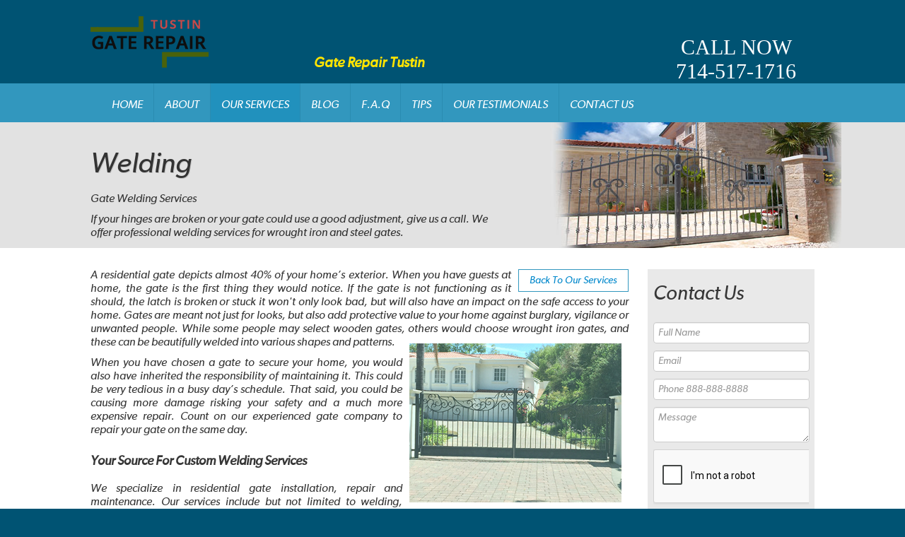

--- FILE ---
content_type: text/html; charset=utf-8
request_url: https://www.gaterepairtustinca.com/gate-welding-services
body_size: 4852
content:
<!DOCTYPE html>
<html lang="en">
	<head>
		
		<title>Gate Welding Services - Gate Repair Tustin, CA</title>
		<meta http-equiv="Content-Type" content="text/html; charset=utf-8" />
		<meta name="keywords" content="Gate Welding Services Gate Repair Tustin, wrought iron gates, residential gate installation, gate company, same day emergency service, automatic gate troubleshooting, hinge welding repair" />
		<meta name="description" content="Call our professionals at Gate Repair Tustin for prompt gate welding and repair services." />
		<meta name="viewport" content="width=device-width, initial-scale=1, maximum-scale=1.0, user-scalable=no" />
		<meta property='og:site_name' content='Gate Repair Tustin, CA' />
<meta property='og:logo' content='http://www.gaterepairtustinca.com/sites/gaterepairtustinca/UserContent/images/gaterepairtustincacom.png' />
<meta property='og:url' content='http://www.gaterepairtustinca.com'/>

<link rel="icon" type="image/x-icon" href="/content/images/023.ico" />
<meta name="robots" content="noodp">



<!-- Google tag (gtag.js) -->
<script async src="https://www.googletagmanager.com/gtag/js?id=G-FMD3XM3734" type="434f5de9ad986830b131805c-text/javascript"></script>
<script type="434f5de9ad986830b131805c-text/javascript">
  window.dataLayer = window.dataLayer || [];
  function gtag(){dataLayer.push(arguments);}
  gtag('js', new Date());

  gtag('config', 'G-FMD3XM3734');
</script>


<!-- Google Tag Manager -->
<script type="434f5de9ad986830b131805c-text/javascript">(function(w,d,s,l,i){w[l]=w[l]||[];w[l].push({'gtm.start':
new Date().getTime(),event:'gtm.js'});var f=d.getElementsByTagName(s)[0],
j=d.createElement(s),dl=l!='dataLayer'?'&l='+l:'';j.async=true;j.src=
'https://www.googletagmanager.com/gtm.js?id='+i+dl;f.parentNode.insertBefore(j,f);
})(window,document,'script','dataLayer','GTM-KRWKKDDK');</script>
<!-- End Google Tag Manager -->
		<link rel="canonical" href="https://www.gaterepairtustinca.com/gate-welding-services" />
		
		<link rel='stylesheet' href='https://www.gaterepairtustinca.com/content/styles/frame.css?x=1' />
		<link rel='stylesheet' href='https://www.gaterepairtustinca.com/content/styles/frame-responsive.css?x=1' />
		<link rel='stylesheet' href='https://www.gaterepairtustinca.com/content/styles/skin.css?x=1' />
		<link rel='stylesheet' href='https://www.gaterepairtustinca.com/content/styles/subStyle.css?x=1' />
		<link rel='stylesheet' href='https://www.gaterepairtustinca.com/content/styles/fonts/font.css?x=1' />
		<link rel="stylesheet" type="text/css" href="/sites/master/content/styles/site3.css?x=1"/>
		<link href="/content/styles/omt.css" rel="stylesheet" type="text/css" media="screen" />
		<script src='/content/js/jquery-1.8.3.min.js' type="434f5de9ad986830b131805c-text/javascript"></script>
		<!-- HTML5 shim, for IE6-8 support of HTML5 elements -->
		<!--[if lt IE 9]>
		  <script src="https://html5shim.googlecode.com/svn/trunk/html5.js"></script>
		<![endif]-->
		<link rel="stylesheet" type="text/css" href="/sites/master/content/styles/main_fonts.css" media="screen" />
		<style type="text/css">
		.text18, .text18 span, .text18 p, .text18 strong, .lkj p:first-child, .lkj p:first-child strong, .lkj p:first-child span, *{font-family:font8 !important;}
		body, p, .swag-two p, .swag-two-p, .swag-six p, .swag-six_p{font-size:16px;line-height:normal;}
		</style>
		<script type="434f5de9ad986830b131805c-text/javascript">console.log('site3'); </script>
					
			<script type="434f5de9ad986830b131805c-text/javascript" src='https://www.google.com/recaptcha/api.js?onload=myCallBack&render=explicit&hl=en'></script>
			<script type="434f5de9ad986830b131805c-text/javascript">
			var myCallBack = function() {
				for (var i = elArr.length - 1; i >= 0; i--) {
					var el = elArr[i];
					grecaptcha.render(el, {
						'sitekey' : '6LeWmZQUAAAAAE-GoAq7fUaeUQ0Y1cy-X4I0hXI5',
						'theme' : 'light',
						'callback' : onloadCallback,
						'expired-callback' : expiredCallback
					});
				}
			};
			</script>

<link rel='stylesheet' href='/content/JS/fancybox/jquery.fancybox.css?v=2.1.5' />
<script type="434f5de9ad986830b131805c-text/javascript">
var G_PageID='61305'

                var _validateSubmitHandler = null
                var _validateInvalidHandler = null
                var _validateSelector = 'form'
                
</script>
<script type="434f5de9ad986830b131805c-text/javascript">
$(function(){
	
                $(_validateSelector).each(function(){ $(this).validate({
                   submitHandler: _validateSubmitHandler,
                   invalidHandler: _validateInvalidHandler
                }) })
	$('[name="name"]').addClass('required');
	$('[name="Email"]').addClass('required email');
	$('[name="Phone"]').addClass('{required:true,digits:true,minlength:10}');
	$('[name="text"]').addClass('required');
});
</script>
	</head>
	<body>
	<!-- Google Tag Manager (noscript) -->
<noscript><iframe src="https://www.googletagmanager.com/ns.html?id=GTM-KRWKKDDK"
height="0" width="0" style="display:none;visibility:hidden"></iframe></noscript>
<!-- End Google Tag Manager (noscript) -->
	<div id="header" class="header-main">
	  <div class="container">
		<div class="row-fluid">
		  <div class="logo pull-left">
		  	<div class="logo_a">
				<a href="https://www.gaterepairtustinca.com">
					<img src="/sites/gaterepairtustinca/UserContent/images/gaterepairtustincacom.png" alt="Gate Repair Tustin" />
				</a>
									<span class="site_name" itemprop="name">Gate Repair Tustin</span>
			</div>
		  </div>
		  <div class="pull-right namko">
			<a href="tel:714-517-1716" class="num">CALL NOW<br/>714-517-1716</a>
		  </div>
		</div>
	  </div>
	  <div class="heder-one">
		<div class="container"> 
		  <!-- Navbar ================================================== -->
		  <div class="navbar navbar-none">
			<div class="navbar-inner">
			  <div class="container">
				<button type="button" class="btn btn-navbar" data-toggle="collapse" data-target=".nav-collapse">Menu</button>
				<div class="nav-collapse collapse">
				  <ul class='topMenuLast nav' >
	<li class='btn1 first '>
	<a href="https://www.gaterepairtustinca.com/"  >Home</a>
    </li><li class='btn2 '>
	<a href="https://www.gaterepairtustinca.com/about"  >About</a>
    </li><li class='btn3 active active1 '>
	<a href="https://www.gaterepairtustinca.com/our-services"  >Our Services</a>
    <ul><li class='btn1 first'>
    <a  href="https://www.gaterepairtustinca.com/driveway-gates" >Driveway Gates</a> 
    </li><li class='btn2 active active2'>
    <a  href="https://www.gaterepairtustinca.com/gate-welding-services" >Welding Services</a> 
    </li><li class='btn3'>
    <a  href="https://www.gaterepairtustinca.com/gate-repair-services" >Gate Repair Services</a> 
    </li><li class='btn4'>
    <a  href="https://www.gaterepairtustinca.com/new-gates" >New Gates</a> 
    </li><li class='btn5 last'>
    <a  href="https://www.gaterepairtustinca.com/gate-repair-tustin-infographic" >Infographic</a> 
    </li></ul>
</li><li class='btn4 '>
	<a href="https://www.gaterepairtustinca.com/blog"  >Blog</a>
    </li><li class='btn5 '>
	<a href="https://www.gaterepairtustinca.com/faq"  >F.A.Q</a>
    </li><li class='btn6 '>
	<a href="https://www.gaterepairtustinca.com/tips"  >Tips</a>
    </li><li class='btn7 '>
	<a href="https://www.gaterepairtustinca.com/our-testimonials"  >Our Testimonials</a>
    </li><li class='btn8 last '>
	<a href="https://www.gaterepairtustinca.com/contact-us"  >Contact Us</a>
    </li>
	</ul>
<script type="434f5de9ad986830b131805c-text/javascript">$('.topMenuLast ul li:last-child').addClass('last');</script>
				</div>
			  </div>
			</div>
		  </div>
		</div>
	  </div>
			</div>
		<div class="clearfix"></div>
		<div id="content-inner">
			<div class="inner-banner">
				<img src="/sites/gaterepairtustinca/UserContent/images/Banner-Images-16.jpg" alt="Welding" class="topBGimg" />
				<div class="container">
					<div class="row-fluid apco">
						<div class="span7">
							<h1 class="apcoh3">Welding</h1>
							<div class="apco-p"><p>
	<span style="font-size:16px;">Gate Welding Services</span></p>
<p>
	If your hinges are broken or your gate could use a good adjustment, give us a call. We offer professional welding services for wrought iron and steel gates.</p></div>
						</div>
					</div>
				</div>
			</div>
			<div class="swag-six">
				<div class="container">
					<div class="row-fluid">
						<div class="span9">
							<div class="hyb">
								<div class="swag-six_p">
	<a href="/our-services" class="backTO">Back To Our Services</a>
		
	<p style="text-align: justify;">
	A residential gate depicts almost 40% of your home&rsquo;s exterior. When you have guests at home, the gate is the first thing they would notice. If the gate is not functioning as it should, the latch is broken or stuck it won&#39;t only look bad, but will also have an impact on the safe access to your home. Gates are meant not just for looks, but also add protective value to your home against burglary, vigilance or unwanted people. While some people may select wooden gates, others would choose wrought iron gates, and these can be beautifully welded into various shapes and patterns.<img alt="Gate Welding Services" src="/sites/gaterepairtustinca/UserContent/images/IMG_5059.jpg" style="width: 300px; height: 225px; float: right; margin: 10px;" title="Gate Welding Services" /></p>
<p style="text-align: justify;">
	When you have chosen a gate to secure your home, you would also have inherited the responsibility of maintaining it. This could be very tedious in a busy day&rsquo;s schedule. That said, you could be causing more damage risking your safety and a much more expensive repair. Count on our experienced gate company to repair your gate on the same day.</p>
<h2 style="text-align: justify;">
	<span style="font-size:18px;">Your Source For Custom Welding Services</span></h2>
<p style="text-align: justify;">
	We specialize in residential gate installation, repair and maintenance. Our services include but not limited to welding, fabricating and installing aluminum railings for homes, patio gates, parking gates, arbors, manually or automatically operated gates and fences. We handle all our projects with the same diligence regardless of its size and complexity.</p>
<p style="text-align: justify;">
	At <a href="https://www.gaterepairtustinca.com" title="Gate Repair Tustin">Gate Repair Tustin</a> we are committed to help you with custom welding services to residential and commercial properties. Our welding team can design and customize specialty products like cast iron welding, ornamental gates, artistic metal designs suiting your exterior, etc. - just to name a few.&nbsp; Whether you need a gate, or hinge welding repair, fixing your security gates, or repair any broken parts, we have you covered. Avail our same day emergency services to fix your gate problems and secure your home with our best welding techniques.</p>
<p style="text-align: justify;">
	Customer satisfaction is our highest priority. Contact us for consultation, inspection and automatic gate troubleshooting. We can help you figure out any gate problems and provide the most economical solution you would ever get in the market.</p>
<p style="text-align: justify;">
	Contact us now to know more about our services!</p>
	<div class="clear"></div>
		<a href="/our-services" class="backTO">Back To Our Services</a>
</div>

								
							</div>
						</div>
						<div class="span3">
							<div class="contact">
								<h3>Contact Us</h3>
<form method='post'><input type='hidden' name='form-submit-url' value='/gate-welding-services' />
	<input type="hidden" name='ContactUs(-1).status' value='פנייה חדשה'     />

	<input type="hidden" name='type' value='Welding'     />

	<input type="hidden" name='SourceUrl' value='https://www.gaterepairtustinca.com/gate-welding-services'     />

	<input type="hidden" name='date' value='18/01/2026 16:32:48'     />

	<input type='hidden' name='sideContact' value='1' />
	<input type="text" name='name' placeholder='Full Name' value=''          />
            

	<input type="text" name='Email' placeholder='Email' value=''          />
            

	<input type="text" name='Phone' placeholder='Phone 888-888-8888' value=''          />
            

	<textarea name='text' placeholder='Message'         ></textarea>
            
	<div class="containerss">
			<div class="g-recaptcha" data-sitekey="6LeWmZQUAAAAAE-GoAq7fUaeUQ0Y1cy-X4I0hXI5"></div>
			<p style="display:none;color:red;font-size:15px;">This field is required.</p>
		</div>
	<input  type="submit" value='Submit' style="" class="btn btn-danger"      name="Action(sendMailWithREcaptcha)" />

</form>
							</div>
						</div>
					</div>
				</div>
			</div>
		</div>
	<div id="footer">
	  <div class="swag-three">
		<div class="container">
		  <div class="row-fluid">
			<div class="span5">
			  <h3>Swing Gate Post Repair & Emergency Services</h3>
			</div>
			<div class="span2" style="padding-top:11px; text-align:center;">
			  <a target="_blank" href="https://www.facebook.com/Gate-Repair-Tustin-592260370911779/" title="Facebook" class="bottomSocialLinks">
				  	<img alt="Facebook" src="/content/images/facebook-icon.png" />
				  </a>
			  
			  
			  
			</div>
			<div class="span5">
			  <h3 align="right">Call Now: 714-517-1716</h3>
			</div>
		  </div>
		</div>
	  </div>
	  <div class="swag-four">
		<div class="container">
		  <div class="p-text24">
			<ul class='topMenuLast footerMenu' >
	<li class='btn1 first '>
	<a href="https://www.gaterepairtustinca.com/"  >Home</a>
    </li><li class='btn2 '>
	<a href="https://www.gaterepairtustinca.com/about"  >About</a>
    </li><li class='btn3 active active1 '>
	<a href="https://www.gaterepairtustinca.com/our-services"  >Our Services</a>
    <ul></ul>
</li><li class='btn4 '>
	<a href="https://www.gaterepairtustinca.com/blog"  >Blog</a>
    </li><li class='btn5 '>
	<a href="https://www.gaterepairtustinca.com/faq"  >F.A.Q</a>
    </li><li class='btn6 '>
	<a href="https://www.gaterepairtustinca.com/tips"  >Tips</a>
    </li><li class='btn7 '>
	<a href="https://www.gaterepairtustinca.com/our-testimonials"  >Our Testimonials</a>
    </li><li class='btn8 last '>
	<a href="https://www.gaterepairtustinca.com/contact-us"  >Contact Us</a>
    </li>
	</ul>
<script type="434f5de9ad986830b131805c-text/javascript">$('.topMenuLast ul li:last-child').addClass('last');</script>
		  </div>
		</div>
	  </div>
	  <div class="swag-five">
		<div class="container p-text11">
			<p>
	Gate Repair Tustin,&nbsp;714-517-1716,&nbsp;E 1st St,&nbsp;Tustin,&nbsp;California,&nbsp;92781, https://www.gaterepairtustinca.com/</p>
		</div>
	  </div>
	</div>
	
	
	
	
	
	
	

<script type="434f5de9ad986830b131805c-text/javascript" src="/content/js/Recaptcha.js"></script>
<script type="434f5de9ad986830b131805c-text/javascript" src="/Content/JS/jquery.validate.min.js"></script>
<script type="434f5de9ad986830b131805c-text/javascript" src="/custom/ValidationJS?LanguageCode=en"></script>
<script type="434f5de9ad986830b131805c-text/javascript" src="/Master/Content/JS/jquery.metadata.js"></script>
<script type="434f5de9ad986830b131805c-text/javascript" src="/Master/Content/JS/jquery.placeholder.min.js"></script>
<script type="434f5de9ad986830b131805c-text/javascript" src="/content/JS/fancybox/jquery.mousewheel-3.0.6.pack.js"></script>
<script type="434f5de9ad986830b131805c-text/javascript" src="/content/JS/fancybox/jquery.fancybox.pack.js?v=2.1.5"></script>
<script type="434f5de9ad986830b131805c-text/javascript" src="/content/js/frame.js?x=1"></script>
<script type="434f5de9ad986830b131805c-text/javascript" src="/content/js/functions.js?x=1"></script>
<script type="434f5de9ad986830b131805c-text/javascript" src="/master/content/js/site3.js?x=1"></script>
	<script src="/cdn-cgi/scripts/7d0fa10a/cloudflare-static/rocket-loader.min.js" data-cf-settings="434f5de9ad986830b131805c-|49" defer></script><script defer src="https://static.cloudflareinsights.com/beacon.min.js/vcd15cbe7772f49c399c6a5babf22c1241717689176015" integrity="sha512-ZpsOmlRQV6y907TI0dKBHq9Md29nnaEIPlkf84rnaERnq6zvWvPUqr2ft8M1aS28oN72PdrCzSjY4U6VaAw1EQ==" data-cf-beacon='{"version":"2024.11.0","token":"e0b8d7bb5a064520bafe02af588731b2","r":1,"server_timing":{"name":{"cfCacheStatus":true,"cfEdge":true,"cfExtPri":true,"cfL4":true,"cfOrigin":true,"cfSpeedBrain":true},"location_startswith":null}}' crossorigin="anonymous"></script>
</body>
	</html>

--- FILE ---
content_type: text/html; charset=utf-8
request_url: https://www.google.com/recaptcha/api2/anchor?ar=1&k=6LeWmZQUAAAAAE-GoAq7fUaeUQ0Y1cy-X4I0hXI5&co=aHR0cHM6Ly93d3cuZ2F0ZXJlcGFpcnR1c3RpbmNhLmNvbTo0NDM.&hl=en&v=PoyoqOPhxBO7pBk68S4YbpHZ&theme=light&size=normal&anchor-ms=20000&execute-ms=30000&cb=lpzk0yvls9sl
body_size: 49369
content:
<!DOCTYPE HTML><html dir="ltr" lang="en"><head><meta http-equiv="Content-Type" content="text/html; charset=UTF-8">
<meta http-equiv="X-UA-Compatible" content="IE=edge">
<title>reCAPTCHA</title>
<style type="text/css">
/* cyrillic-ext */
@font-face {
  font-family: 'Roboto';
  font-style: normal;
  font-weight: 400;
  font-stretch: 100%;
  src: url(//fonts.gstatic.com/s/roboto/v48/KFO7CnqEu92Fr1ME7kSn66aGLdTylUAMa3GUBHMdazTgWw.woff2) format('woff2');
  unicode-range: U+0460-052F, U+1C80-1C8A, U+20B4, U+2DE0-2DFF, U+A640-A69F, U+FE2E-FE2F;
}
/* cyrillic */
@font-face {
  font-family: 'Roboto';
  font-style: normal;
  font-weight: 400;
  font-stretch: 100%;
  src: url(//fonts.gstatic.com/s/roboto/v48/KFO7CnqEu92Fr1ME7kSn66aGLdTylUAMa3iUBHMdazTgWw.woff2) format('woff2');
  unicode-range: U+0301, U+0400-045F, U+0490-0491, U+04B0-04B1, U+2116;
}
/* greek-ext */
@font-face {
  font-family: 'Roboto';
  font-style: normal;
  font-weight: 400;
  font-stretch: 100%;
  src: url(//fonts.gstatic.com/s/roboto/v48/KFO7CnqEu92Fr1ME7kSn66aGLdTylUAMa3CUBHMdazTgWw.woff2) format('woff2');
  unicode-range: U+1F00-1FFF;
}
/* greek */
@font-face {
  font-family: 'Roboto';
  font-style: normal;
  font-weight: 400;
  font-stretch: 100%;
  src: url(//fonts.gstatic.com/s/roboto/v48/KFO7CnqEu92Fr1ME7kSn66aGLdTylUAMa3-UBHMdazTgWw.woff2) format('woff2');
  unicode-range: U+0370-0377, U+037A-037F, U+0384-038A, U+038C, U+038E-03A1, U+03A3-03FF;
}
/* math */
@font-face {
  font-family: 'Roboto';
  font-style: normal;
  font-weight: 400;
  font-stretch: 100%;
  src: url(//fonts.gstatic.com/s/roboto/v48/KFO7CnqEu92Fr1ME7kSn66aGLdTylUAMawCUBHMdazTgWw.woff2) format('woff2');
  unicode-range: U+0302-0303, U+0305, U+0307-0308, U+0310, U+0312, U+0315, U+031A, U+0326-0327, U+032C, U+032F-0330, U+0332-0333, U+0338, U+033A, U+0346, U+034D, U+0391-03A1, U+03A3-03A9, U+03B1-03C9, U+03D1, U+03D5-03D6, U+03F0-03F1, U+03F4-03F5, U+2016-2017, U+2034-2038, U+203C, U+2040, U+2043, U+2047, U+2050, U+2057, U+205F, U+2070-2071, U+2074-208E, U+2090-209C, U+20D0-20DC, U+20E1, U+20E5-20EF, U+2100-2112, U+2114-2115, U+2117-2121, U+2123-214F, U+2190, U+2192, U+2194-21AE, U+21B0-21E5, U+21F1-21F2, U+21F4-2211, U+2213-2214, U+2216-22FF, U+2308-230B, U+2310, U+2319, U+231C-2321, U+2336-237A, U+237C, U+2395, U+239B-23B7, U+23D0, U+23DC-23E1, U+2474-2475, U+25AF, U+25B3, U+25B7, U+25BD, U+25C1, U+25CA, U+25CC, U+25FB, U+266D-266F, U+27C0-27FF, U+2900-2AFF, U+2B0E-2B11, U+2B30-2B4C, U+2BFE, U+3030, U+FF5B, U+FF5D, U+1D400-1D7FF, U+1EE00-1EEFF;
}
/* symbols */
@font-face {
  font-family: 'Roboto';
  font-style: normal;
  font-weight: 400;
  font-stretch: 100%;
  src: url(//fonts.gstatic.com/s/roboto/v48/KFO7CnqEu92Fr1ME7kSn66aGLdTylUAMaxKUBHMdazTgWw.woff2) format('woff2');
  unicode-range: U+0001-000C, U+000E-001F, U+007F-009F, U+20DD-20E0, U+20E2-20E4, U+2150-218F, U+2190, U+2192, U+2194-2199, U+21AF, U+21E6-21F0, U+21F3, U+2218-2219, U+2299, U+22C4-22C6, U+2300-243F, U+2440-244A, U+2460-24FF, U+25A0-27BF, U+2800-28FF, U+2921-2922, U+2981, U+29BF, U+29EB, U+2B00-2BFF, U+4DC0-4DFF, U+FFF9-FFFB, U+10140-1018E, U+10190-1019C, U+101A0, U+101D0-101FD, U+102E0-102FB, U+10E60-10E7E, U+1D2C0-1D2D3, U+1D2E0-1D37F, U+1F000-1F0FF, U+1F100-1F1AD, U+1F1E6-1F1FF, U+1F30D-1F30F, U+1F315, U+1F31C, U+1F31E, U+1F320-1F32C, U+1F336, U+1F378, U+1F37D, U+1F382, U+1F393-1F39F, U+1F3A7-1F3A8, U+1F3AC-1F3AF, U+1F3C2, U+1F3C4-1F3C6, U+1F3CA-1F3CE, U+1F3D4-1F3E0, U+1F3ED, U+1F3F1-1F3F3, U+1F3F5-1F3F7, U+1F408, U+1F415, U+1F41F, U+1F426, U+1F43F, U+1F441-1F442, U+1F444, U+1F446-1F449, U+1F44C-1F44E, U+1F453, U+1F46A, U+1F47D, U+1F4A3, U+1F4B0, U+1F4B3, U+1F4B9, U+1F4BB, U+1F4BF, U+1F4C8-1F4CB, U+1F4D6, U+1F4DA, U+1F4DF, U+1F4E3-1F4E6, U+1F4EA-1F4ED, U+1F4F7, U+1F4F9-1F4FB, U+1F4FD-1F4FE, U+1F503, U+1F507-1F50B, U+1F50D, U+1F512-1F513, U+1F53E-1F54A, U+1F54F-1F5FA, U+1F610, U+1F650-1F67F, U+1F687, U+1F68D, U+1F691, U+1F694, U+1F698, U+1F6AD, U+1F6B2, U+1F6B9-1F6BA, U+1F6BC, U+1F6C6-1F6CF, U+1F6D3-1F6D7, U+1F6E0-1F6EA, U+1F6F0-1F6F3, U+1F6F7-1F6FC, U+1F700-1F7FF, U+1F800-1F80B, U+1F810-1F847, U+1F850-1F859, U+1F860-1F887, U+1F890-1F8AD, U+1F8B0-1F8BB, U+1F8C0-1F8C1, U+1F900-1F90B, U+1F93B, U+1F946, U+1F984, U+1F996, U+1F9E9, U+1FA00-1FA6F, U+1FA70-1FA7C, U+1FA80-1FA89, U+1FA8F-1FAC6, U+1FACE-1FADC, U+1FADF-1FAE9, U+1FAF0-1FAF8, U+1FB00-1FBFF;
}
/* vietnamese */
@font-face {
  font-family: 'Roboto';
  font-style: normal;
  font-weight: 400;
  font-stretch: 100%;
  src: url(//fonts.gstatic.com/s/roboto/v48/KFO7CnqEu92Fr1ME7kSn66aGLdTylUAMa3OUBHMdazTgWw.woff2) format('woff2');
  unicode-range: U+0102-0103, U+0110-0111, U+0128-0129, U+0168-0169, U+01A0-01A1, U+01AF-01B0, U+0300-0301, U+0303-0304, U+0308-0309, U+0323, U+0329, U+1EA0-1EF9, U+20AB;
}
/* latin-ext */
@font-face {
  font-family: 'Roboto';
  font-style: normal;
  font-weight: 400;
  font-stretch: 100%;
  src: url(//fonts.gstatic.com/s/roboto/v48/KFO7CnqEu92Fr1ME7kSn66aGLdTylUAMa3KUBHMdazTgWw.woff2) format('woff2');
  unicode-range: U+0100-02BA, U+02BD-02C5, U+02C7-02CC, U+02CE-02D7, U+02DD-02FF, U+0304, U+0308, U+0329, U+1D00-1DBF, U+1E00-1E9F, U+1EF2-1EFF, U+2020, U+20A0-20AB, U+20AD-20C0, U+2113, U+2C60-2C7F, U+A720-A7FF;
}
/* latin */
@font-face {
  font-family: 'Roboto';
  font-style: normal;
  font-weight: 400;
  font-stretch: 100%;
  src: url(//fonts.gstatic.com/s/roboto/v48/KFO7CnqEu92Fr1ME7kSn66aGLdTylUAMa3yUBHMdazQ.woff2) format('woff2');
  unicode-range: U+0000-00FF, U+0131, U+0152-0153, U+02BB-02BC, U+02C6, U+02DA, U+02DC, U+0304, U+0308, U+0329, U+2000-206F, U+20AC, U+2122, U+2191, U+2193, U+2212, U+2215, U+FEFF, U+FFFD;
}
/* cyrillic-ext */
@font-face {
  font-family: 'Roboto';
  font-style: normal;
  font-weight: 500;
  font-stretch: 100%;
  src: url(//fonts.gstatic.com/s/roboto/v48/KFO7CnqEu92Fr1ME7kSn66aGLdTylUAMa3GUBHMdazTgWw.woff2) format('woff2');
  unicode-range: U+0460-052F, U+1C80-1C8A, U+20B4, U+2DE0-2DFF, U+A640-A69F, U+FE2E-FE2F;
}
/* cyrillic */
@font-face {
  font-family: 'Roboto';
  font-style: normal;
  font-weight: 500;
  font-stretch: 100%;
  src: url(//fonts.gstatic.com/s/roboto/v48/KFO7CnqEu92Fr1ME7kSn66aGLdTylUAMa3iUBHMdazTgWw.woff2) format('woff2');
  unicode-range: U+0301, U+0400-045F, U+0490-0491, U+04B0-04B1, U+2116;
}
/* greek-ext */
@font-face {
  font-family: 'Roboto';
  font-style: normal;
  font-weight: 500;
  font-stretch: 100%;
  src: url(//fonts.gstatic.com/s/roboto/v48/KFO7CnqEu92Fr1ME7kSn66aGLdTylUAMa3CUBHMdazTgWw.woff2) format('woff2');
  unicode-range: U+1F00-1FFF;
}
/* greek */
@font-face {
  font-family: 'Roboto';
  font-style: normal;
  font-weight: 500;
  font-stretch: 100%;
  src: url(//fonts.gstatic.com/s/roboto/v48/KFO7CnqEu92Fr1ME7kSn66aGLdTylUAMa3-UBHMdazTgWw.woff2) format('woff2');
  unicode-range: U+0370-0377, U+037A-037F, U+0384-038A, U+038C, U+038E-03A1, U+03A3-03FF;
}
/* math */
@font-face {
  font-family: 'Roboto';
  font-style: normal;
  font-weight: 500;
  font-stretch: 100%;
  src: url(//fonts.gstatic.com/s/roboto/v48/KFO7CnqEu92Fr1ME7kSn66aGLdTylUAMawCUBHMdazTgWw.woff2) format('woff2');
  unicode-range: U+0302-0303, U+0305, U+0307-0308, U+0310, U+0312, U+0315, U+031A, U+0326-0327, U+032C, U+032F-0330, U+0332-0333, U+0338, U+033A, U+0346, U+034D, U+0391-03A1, U+03A3-03A9, U+03B1-03C9, U+03D1, U+03D5-03D6, U+03F0-03F1, U+03F4-03F5, U+2016-2017, U+2034-2038, U+203C, U+2040, U+2043, U+2047, U+2050, U+2057, U+205F, U+2070-2071, U+2074-208E, U+2090-209C, U+20D0-20DC, U+20E1, U+20E5-20EF, U+2100-2112, U+2114-2115, U+2117-2121, U+2123-214F, U+2190, U+2192, U+2194-21AE, U+21B0-21E5, U+21F1-21F2, U+21F4-2211, U+2213-2214, U+2216-22FF, U+2308-230B, U+2310, U+2319, U+231C-2321, U+2336-237A, U+237C, U+2395, U+239B-23B7, U+23D0, U+23DC-23E1, U+2474-2475, U+25AF, U+25B3, U+25B7, U+25BD, U+25C1, U+25CA, U+25CC, U+25FB, U+266D-266F, U+27C0-27FF, U+2900-2AFF, U+2B0E-2B11, U+2B30-2B4C, U+2BFE, U+3030, U+FF5B, U+FF5D, U+1D400-1D7FF, U+1EE00-1EEFF;
}
/* symbols */
@font-face {
  font-family: 'Roboto';
  font-style: normal;
  font-weight: 500;
  font-stretch: 100%;
  src: url(//fonts.gstatic.com/s/roboto/v48/KFO7CnqEu92Fr1ME7kSn66aGLdTylUAMaxKUBHMdazTgWw.woff2) format('woff2');
  unicode-range: U+0001-000C, U+000E-001F, U+007F-009F, U+20DD-20E0, U+20E2-20E4, U+2150-218F, U+2190, U+2192, U+2194-2199, U+21AF, U+21E6-21F0, U+21F3, U+2218-2219, U+2299, U+22C4-22C6, U+2300-243F, U+2440-244A, U+2460-24FF, U+25A0-27BF, U+2800-28FF, U+2921-2922, U+2981, U+29BF, U+29EB, U+2B00-2BFF, U+4DC0-4DFF, U+FFF9-FFFB, U+10140-1018E, U+10190-1019C, U+101A0, U+101D0-101FD, U+102E0-102FB, U+10E60-10E7E, U+1D2C0-1D2D3, U+1D2E0-1D37F, U+1F000-1F0FF, U+1F100-1F1AD, U+1F1E6-1F1FF, U+1F30D-1F30F, U+1F315, U+1F31C, U+1F31E, U+1F320-1F32C, U+1F336, U+1F378, U+1F37D, U+1F382, U+1F393-1F39F, U+1F3A7-1F3A8, U+1F3AC-1F3AF, U+1F3C2, U+1F3C4-1F3C6, U+1F3CA-1F3CE, U+1F3D4-1F3E0, U+1F3ED, U+1F3F1-1F3F3, U+1F3F5-1F3F7, U+1F408, U+1F415, U+1F41F, U+1F426, U+1F43F, U+1F441-1F442, U+1F444, U+1F446-1F449, U+1F44C-1F44E, U+1F453, U+1F46A, U+1F47D, U+1F4A3, U+1F4B0, U+1F4B3, U+1F4B9, U+1F4BB, U+1F4BF, U+1F4C8-1F4CB, U+1F4D6, U+1F4DA, U+1F4DF, U+1F4E3-1F4E6, U+1F4EA-1F4ED, U+1F4F7, U+1F4F9-1F4FB, U+1F4FD-1F4FE, U+1F503, U+1F507-1F50B, U+1F50D, U+1F512-1F513, U+1F53E-1F54A, U+1F54F-1F5FA, U+1F610, U+1F650-1F67F, U+1F687, U+1F68D, U+1F691, U+1F694, U+1F698, U+1F6AD, U+1F6B2, U+1F6B9-1F6BA, U+1F6BC, U+1F6C6-1F6CF, U+1F6D3-1F6D7, U+1F6E0-1F6EA, U+1F6F0-1F6F3, U+1F6F7-1F6FC, U+1F700-1F7FF, U+1F800-1F80B, U+1F810-1F847, U+1F850-1F859, U+1F860-1F887, U+1F890-1F8AD, U+1F8B0-1F8BB, U+1F8C0-1F8C1, U+1F900-1F90B, U+1F93B, U+1F946, U+1F984, U+1F996, U+1F9E9, U+1FA00-1FA6F, U+1FA70-1FA7C, U+1FA80-1FA89, U+1FA8F-1FAC6, U+1FACE-1FADC, U+1FADF-1FAE9, U+1FAF0-1FAF8, U+1FB00-1FBFF;
}
/* vietnamese */
@font-face {
  font-family: 'Roboto';
  font-style: normal;
  font-weight: 500;
  font-stretch: 100%;
  src: url(//fonts.gstatic.com/s/roboto/v48/KFO7CnqEu92Fr1ME7kSn66aGLdTylUAMa3OUBHMdazTgWw.woff2) format('woff2');
  unicode-range: U+0102-0103, U+0110-0111, U+0128-0129, U+0168-0169, U+01A0-01A1, U+01AF-01B0, U+0300-0301, U+0303-0304, U+0308-0309, U+0323, U+0329, U+1EA0-1EF9, U+20AB;
}
/* latin-ext */
@font-face {
  font-family: 'Roboto';
  font-style: normal;
  font-weight: 500;
  font-stretch: 100%;
  src: url(//fonts.gstatic.com/s/roboto/v48/KFO7CnqEu92Fr1ME7kSn66aGLdTylUAMa3KUBHMdazTgWw.woff2) format('woff2');
  unicode-range: U+0100-02BA, U+02BD-02C5, U+02C7-02CC, U+02CE-02D7, U+02DD-02FF, U+0304, U+0308, U+0329, U+1D00-1DBF, U+1E00-1E9F, U+1EF2-1EFF, U+2020, U+20A0-20AB, U+20AD-20C0, U+2113, U+2C60-2C7F, U+A720-A7FF;
}
/* latin */
@font-face {
  font-family: 'Roboto';
  font-style: normal;
  font-weight: 500;
  font-stretch: 100%;
  src: url(//fonts.gstatic.com/s/roboto/v48/KFO7CnqEu92Fr1ME7kSn66aGLdTylUAMa3yUBHMdazQ.woff2) format('woff2');
  unicode-range: U+0000-00FF, U+0131, U+0152-0153, U+02BB-02BC, U+02C6, U+02DA, U+02DC, U+0304, U+0308, U+0329, U+2000-206F, U+20AC, U+2122, U+2191, U+2193, U+2212, U+2215, U+FEFF, U+FFFD;
}
/* cyrillic-ext */
@font-face {
  font-family: 'Roboto';
  font-style: normal;
  font-weight: 900;
  font-stretch: 100%;
  src: url(//fonts.gstatic.com/s/roboto/v48/KFO7CnqEu92Fr1ME7kSn66aGLdTylUAMa3GUBHMdazTgWw.woff2) format('woff2');
  unicode-range: U+0460-052F, U+1C80-1C8A, U+20B4, U+2DE0-2DFF, U+A640-A69F, U+FE2E-FE2F;
}
/* cyrillic */
@font-face {
  font-family: 'Roboto';
  font-style: normal;
  font-weight: 900;
  font-stretch: 100%;
  src: url(//fonts.gstatic.com/s/roboto/v48/KFO7CnqEu92Fr1ME7kSn66aGLdTylUAMa3iUBHMdazTgWw.woff2) format('woff2');
  unicode-range: U+0301, U+0400-045F, U+0490-0491, U+04B0-04B1, U+2116;
}
/* greek-ext */
@font-face {
  font-family: 'Roboto';
  font-style: normal;
  font-weight: 900;
  font-stretch: 100%;
  src: url(//fonts.gstatic.com/s/roboto/v48/KFO7CnqEu92Fr1ME7kSn66aGLdTylUAMa3CUBHMdazTgWw.woff2) format('woff2');
  unicode-range: U+1F00-1FFF;
}
/* greek */
@font-face {
  font-family: 'Roboto';
  font-style: normal;
  font-weight: 900;
  font-stretch: 100%;
  src: url(//fonts.gstatic.com/s/roboto/v48/KFO7CnqEu92Fr1ME7kSn66aGLdTylUAMa3-UBHMdazTgWw.woff2) format('woff2');
  unicode-range: U+0370-0377, U+037A-037F, U+0384-038A, U+038C, U+038E-03A1, U+03A3-03FF;
}
/* math */
@font-face {
  font-family: 'Roboto';
  font-style: normal;
  font-weight: 900;
  font-stretch: 100%;
  src: url(//fonts.gstatic.com/s/roboto/v48/KFO7CnqEu92Fr1ME7kSn66aGLdTylUAMawCUBHMdazTgWw.woff2) format('woff2');
  unicode-range: U+0302-0303, U+0305, U+0307-0308, U+0310, U+0312, U+0315, U+031A, U+0326-0327, U+032C, U+032F-0330, U+0332-0333, U+0338, U+033A, U+0346, U+034D, U+0391-03A1, U+03A3-03A9, U+03B1-03C9, U+03D1, U+03D5-03D6, U+03F0-03F1, U+03F4-03F5, U+2016-2017, U+2034-2038, U+203C, U+2040, U+2043, U+2047, U+2050, U+2057, U+205F, U+2070-2071, U+2074-208E, U+2090-209C, U+20D0-20DC, U+20E1, U+20E5-20EF, U+2100-2112, U+2114-2115, U+2117-2121, U+2123-214F, U+2190, U+2192, U+2194-21AE, U+21B0-21E5, U+21F1-21F2, U+21F4-2211, U+2213-2214, U+2216-22FF, U+2308-230B, U+2310, U+2319, U+231C-2321, U+2336-237A, U+237C, U+2395, U+239B-23B7, U+23D0, U+23DC-23E1, U+2474-2475, U+25AF, U+25B3, U+25B7, U+25BD, U+25C1, U+25CA, U+25CC, U+25FB, U+266D-266F, U+27C0-27FF, U+2900-2AFF, U+2B0E-2B11, U+2B30-2B4C, U+2BFE, U+3030, U+FF5B, U+FF5D, U+1D400-1D7FF, U+1EE00-1EEFF;
}
/* symbols */
@font-face {
  font-family: 'Roboto';
  font-style: normal;
  font-weight: 900;
  font-stretch: 100%;
  src: url(//fonts.gstatic.com/s/roboto/v48/KFO7CnqEu92Fr1ME7kSn66aGLdTylUAMaxKUBHMdazTgWw.woff2) format('woff2');
  unicode-range: U+0001-000C, U+000E-001F, U+007F-009F, U+20DD-20E0, U+20E2-20E4, U+2150-218F, U+2190, U+2192, U+2194-2199, U+21AF, U+21E6-21F0, U+21F3, U+2218-2219, U+2299, U+22C4-22C6, U+2300-243F, U+2440-244A, U+2460-24FF, U+25A0-27BF, U+2800-28FF, U+2921-2922, U+2981, U+29BF, U+29EB, U+2B00-2BFF, U+4DC0-4DFF, U+FFF9-FFFB, U+10140-1018E, U+10190-1019C, U+101A0, U+101D0-101FD, U+102E0-102FB, U+10E60-10E7E, U+1D2C0-1D2D3, U+1D2E0-1D37F, U+1F000-1F0FF, U+1F100-1F1AD, U+1F1E6-1F1FF, U+1F30D-1F30F, U+1F315, U+1F31C, U+1F31E, U+1F320-1F32C, U+1F336, U+1F378, U+1F37D, U+1F382, U+1F393-1F39F, U+1F3A7-1F3A8, U+1F3AC-1F3AF, U+1F3C2, U+1F3C4-1F3C6, U+1F3CA-1F3CE, U+1F3D4-1F3E0, U+1F3ED, U+1F3F1-1F3F3, U+1F3F5-1F3F7, U+1F408, U+1F415, U+1F41F, U+1F426, U+1F43F, U+1F441-1F442, U+1F444, U+1F446-1F449, U+1F44C-1F44E, U+1F453, U+1F46A, U+1F47D, U+1F4A3, U+1F4B0, U+1F4B3, U+1F4B9, U+1F4BB, U+1F4BF, U+1F4C8-1F4CB, U+1F4D6, U+1F4DA, U+1F4DF, U+1F4E3-1F4E6, U+1F4EA-1F4ED, U+1F4F7, U+1F4F9-1F4FB, U+1F4FD-1F4FE, U+1F503, U+1F507-1F50B, U+1F50D, U+1F512-1F513, U+1F53E-1F54A, U+1F54F-1F5FA, U+1F610, U+1F650-1F67F, U+1F687, U+1F68D, U+1F691, U+1F694, U+1F698, U+1F6AD, U+1F6B2, U+1F6B9-1F6BA, U+1F6BC, U+1F6C6-1F6CF, U+1F6D3-1F6D7, U+1F6E0-1F6EA, U+1F6F0-1F6F3, U+1F6F7-1F6FC, U+1F700-1F7FF, U+1F800-1F80B, U+1F810-1F847, U+1F850-1F859, U+1F860-1F887, U+1F890-1F8AD, U+1F8B0-1F8BB, U+1F8C0-1F8C1, U+1F900-1F90B, U+1F93B, U+1F946, U+1F984, U+1F996, U+1F9E9, U+1FA00-1FA6F, U+1FA70-1FA7C, U+1FA80-1FA89, U+1FA8F-1FAC6, U+1FACE-1FADC, U+1FADF-1FAE9, U+1FAF0-1FAF8, U+1FB00-1FBFF;
}
/* vietnamese */
@font-face {
  font-family: 'Roboto';
  font-style: normal;
  font-weight: 900;
  font-stretch: 100%;
  src: url(//fonts.gstatic.com/s/roboto/v48/KFO7CnqEu92Fr1ME7kSn66aGLdTylUAMa3OUBHMdazTgWw.woff2) format('woff2');
  unicode-range: U+0102-0103, U+0110-0111, U+0128-0129, U+0168-0169, U+01A0-01A1, U+01AF-01B0, U+0300-0301, U+0303-0304, U+0308-0309, U+0323, U+0329, U+1EA0-1EF9, U+20AB;
}
/* latin-ext */
@font-face {
  font-family: 'Roboto';
  font-style: normal;
  font-weight: 900;
  font-stretch: 100%;
  src: url(//fonts.gstatic.com/s/roboto/v48/KFO7CnqEu92Fr1ME7kSn66aGLdTylUAMa3KUBHMdazTgWw.woff2) format('woff2');
  unicode-range: U+0100-02BA, U+02BD-02C5, U+02C7-02CC, U+02CE-02D7, U+02DD-02FF, U+0304, U+0308, U+0329, U+1D00-1DBF, U+1E00-1E9F, U+1EF2-1EFF, U+2020, U+20A0-20AB, U+20AD-20C0, U+2113, U+2C60-2C7F, U+A720-A7FF;
}
/* latin */
@font-face {
  font-family: 'Roboto';
  font-style: normal;
  font-weight: 900;
  font-stretch: 100%;
  src: url(//fonts.gstatic.com/s/roboto/v48/KFO7CnqEu92Fr1ME7kSn66aGLdTylUAMa3yUBHMdazQ.woff2) format('woff2');
  unicode-range: U+0000-00FF, U+0131, U+0152-0153, U+02BB-02BC, U+02C6, U+02DA, U+02DC, U+0304, U+0308, U+0329, U+2000-206F, U+20AC, U+2122, U+2191, U+2193, U+2212, U+2215, U+FEFF, U+FFFD;
}

</style>
<link rel="stylesheet" type="text/css" href="https://www.gstatic.com/recaptcha/releases/PoyoqOPhxBO7pBk68S4YbpHZ/styles__ltr.css">
<script nonce="idHRErWBBdf7-FUdSaMqmA" type="text/javascript">window['__recaptcha_api'] = 'https://www.google.com/recaptcha/api2/';</script>
<script type="text/javascript" src="https://www.gstatic.com/recaptcha/releases/PoyoqOPhxBO7pBk68S4YbpHZ/recaptcha__en.js" nonce="idHRErWBBdf7-FUdSaMqmA">
      
    </script></head>
<body><div id="rc-anchor-alert" class="rc-anchor-alert"></div>
<input type="hidden" id="recaptcha-token" value="[base64]">
<script type="text/javascript" nonce="idHRErWBBdf7-FUdSaMqmA">
      recaptcha.anchor.Main.init("[\x22ainput\x22,[\x22bgdata\x22,\x22\x22,\[base64]/[base64]/[base64]/[base64]/[base64]/[base64]/[base64]/[base64]/[base64]/[base64]\\u003d\x22,\[base64]\\u003d\x22,\[base64]/DvMOfa8Kgw5HDjDVvVWDCpnkewp9fw4vClW9geghjwo7CkDsSRHwlAcOMN8Onw5kZw6TDhgjDhFxVw7/DoSU3w4XCtQEEPcOowr9Cw4DDuMOkw5zCosKGH8Oqw4fDnlMfw5Fuw5B8DsK4JMKAwpA9XsOTwooGwpQBSMOxw6w4FxHDg8OOwp8rw7YiTMKCG8OIwrrCmMOyWR1bWD/CuTvCtzbDnMKwYsO9wp7Ci8OfBAIhNw/[base64]/[base64]/DrTxAw4bCq2JUwo3CusKTZD1MT2chDx0VwrrDgMO+wrZ7wrLDiUbDisKiJMKXDlPDj8KOXMKAwobCiD/ChcOKQ8KJZn/CqRnDusOsJAnCsDvDs8KaRcKtJ2UvflZ2NmnCgMK1w4UwwqV0BBFrw5/Cq8KKw4bDp8Kgw4PCghUJOcOBAT3DgAZ3w4HCgcOPR8O5wqfDqTDDpcKRwqRzNcKlwqfDo8ONeSgvQcKUw6/CjVMYbXN6w4zDgsKpw6cIcRfCscKvw6nDmMK2wrXCigkWw6tow43DpwzDvMOaYm9FAkUFw6t6b8Kvw5t/RGzDo8Kywr3Djl4FJcKyKMKmw5E6w6hhB8KPGU3DljAfcsOkw4pQwrcNXHNVwo0MYVnCrCzDl8Klw54UOcKPT2rDmsOEw4zCuyjCmcOXw7DCjMOZfcOTG1TCpMKFw7DCqggHPU7Dl0LDgBHDmcK+WnV5b8KnYcKKbCl3DBEBw5x+TRPCr3t3KFN6f8O2Ww/DjsOrwrfDuwBCI8OSTwvCjTnDp8KbP3ZvwrVDDFXDpVAIw7PDvzjDq8OWXg3CksOvw7w5NsKoDcOWc2zCkiYpwozDoy/ClcKJw4XDuMKQa2xJwqZ/w4gvA8KWBcOXworCom0Zw6bDiGhjw6bDtW/[base64]/[base64]/[base64]/DmiRgEj1FE3/Do8OYA2/DjsKcOsK9AElhDcK9w4JhZMKUw4F7w5HCtTXCvMK1bEjCtRrDnHjDscKEw4hdWcKlwpnCrcOUDcOWw7/DhcOuwoB6wrfDlcOBFh02w4LDvm04TSvCvMOpEMOVDQEzbsKEM8K8YGMcw64lJBbCtj7DtFXCqsKhF8O4HcK9w7pKTmx4w7d0McOgXxwOaxzCucK5w5R4H0xHwodqwprDpBHDg8OSw7vDnmMQJTMhfEw5w6FDwoh2w7QsJMOXd8OofMKdTHg+HxnDtWAQcsOCUzIFwq/CkSdDwoDDqRXCl0TDl8K2wrnClMO2FsOiZcKKHkPDh2PCvcOOw47Dm8KQKC/Cm8OedsKNwpjDnjfDgMKrbMKeNHJfRygbJcKvwoXCtUnCp8O2AMOQw6fCghbDq8O8wpInwrchw7sKBMOfdX7Dh8KwwqDCqsOvw41Bw6wEI0DCsEMaH8Opw6/CmkrDucOsWMOXQsKJw5JYw6PDpgLDk3ZbTsKuYcOaCEwtE8KyZ8OhwqUXLMOwS3zDisOBw57DucKXbXzDrlYsVMKCJVLDg8ODw5EKw4tiIhMmY8KlK8KZw4zCicOvwrDCv8OUw5/[base64]/w5vDo8OXXcOCWgktejnDhBxww4wnwoXDgFPDvwjCucOOwoXDgx3DrcOeaBXDsBlgwoYmKcOuKkHDgHrCk3JFN8OQDB7CgBt2worCpRoNw5PCgwHDvXNCwoZGfDAiwp48woQmRWrDjHVnd8O/w4ETwq3Di8KyG8OgQcKiw4TDiMOoDXRQw4rDpsKGw6Zdw4LCjVfCocO6wopMwrBpwozDpMO7w4xlbjXCqnsHwoEDwq3Dv8OkwplJHV1Cw5d3w6rDlFXCv8Kmw7J5wqQww4lbbcOcw6vCmmxAwr0cEWUrw6bDqQjCqAlxw6w8w5TCjUbCrh/DgsOkw7BedcOTw5PCtDkFEcOyw59Vw5RFUsKrScKLwr1FID4OwoAPwp9TKAshw40lw5MIwpMHw6BWDhEXGDRqw6lcNRlCZcOYQGvCmmkTNxwew5kHPsKfVXfCo1DCvk8rR0fDisOHwqVFYG/Di2/Dm3XDr8O8OMOicMO9woxnNMOATsKlw4cJwq/DogkjwqsiO8O0w4bDhsOAY8OPYsOBbxHCpcKNSsOmw5J4wo9TJWkAWsKowqvCin7DrUTDv0DDk8OfwqFawrwuwoLCglROJFJ/w5NWXBbCrzgQVlrCojrCrGZlIxlPKknCpsO0CMONc8Khw6nCsj3DocK/L8OEw7ltJsKmW03CgcO9ZkswbsKZSG/[base64]/[base64]/w5PDgx02wp4vw7PDgX4owpwBMMKqCsOSwp/DnCcxw5DCgsOGTsKmwpx3wqAJwoHCvQZTPFLCv2vCsMKtw4TColzDqUQ1agYjT8KHwodXwqnDuMKcwp7DuXPChQcRwqoEX8KWwqDDgcO5w5zDtkZowpRxH8KowoXCocO9TmA3wrMWCsOJIsKgw58mYGPDm0ERwqjCqsKHfCozW0PCqMK4GMO/wonDqcK5GcOOw4sMaMOPXA/CqH/DvsKPE8Ojw6fDk8Obwpl4XXo9w4xoLivDlMOmwr5tfCfCvw/[base64]/CicO3aArCsBXDt8KIZ8OuAgjCncKOccO0XTxPwpRnC8KNbyQew5gLKB0gwqNLw4NMI8OSNcONw78aHkTCswfCmjcvw6HDmcOxwqsVZ8K0w6XCtyDCrhDCqEB3LMK1w7fCmBHClMOpBcKDYMK5w5Njw7t/eEoCAnHDucKgMC3DqcOawrLCqMORK1URQcKXw6klwqvDpXNhXVp9wpAMwpAbJz56TsORw4FRZXjCiWbCsR0bwo3DocOJw6AQw77DqQxGw6TCucKiYMKvG28iYWcWw6/Dkz/[base64]/w7UXZcKiXsK3RMKGw4UzIcKuw6NTfcO1wqYswqx4wp8Ww5jClsOYKcOEw7DCiQg8wrh2w5M7Rwhkw4TDgcKxwqLDmDvChsKzG8Kcw4EyB8OFwrx1e1LCjcOhwqTCuB3DnsK6F8KGw7bDi13Cg8K/woQTwpjDjR1lRgEXaMKdwq01woPCoMK1R8OCwovDv8K6wrnCqsODcScgNsK/[base64]/DvUbCuMOhw4V4wrzCu8KPd8KvRW3Ct8Knw4jDr8KyesOow5HCp8O7w5MHwrISwqVPwqLDisOdw5Mcw5TDlcKnw43DiSxYNMOCQMOSeTfDgGcEw6TCiloRwrLDsAxvwp5Gw5/[base64]/Lh7DkMOiLsKvw7hNwp3Dn0zDv3PDhBrCgH3CjGXDu8KzMywDw45xw6YVDcKYNMKxOS10GxPCixzDnBfDjSvDg2vDjcKywoBSwrrDvcKFHE/CuifCm8KCKxPClUbDlsK4w7YGS8KyH04iw57CjmfDjyPDosKqecKhwqnDoGAhTn/Cnj7DhGfDkScPZjvCosOpwoA0w5nDosKqZjTCvDoBP2HDk8Kewr7DkE3DoMO5Jg/DkcOuO3prw4NuwonCosOWNx/Cp8O1CUglRMKkI1DDgRXDs8OhHm3CrzU3DMKfwqXCo8K6bMOUw5LCtQdLwrpWwq51PTzCjcO7D8Kywr9eIlU5Oj1mf8KLLAUeSjHCr2RMIigiwq/DrBLDkcKtw6zDgMKXw4gHPmjCqsKyw7lOTCHChcKAR1Nqw5NadjgYBMOZw5vCqMKRw71swqxyGgnCsGV/[base64]/w40YwrjCmD7CusOaMcOBw6MhKUVDwo3ChzRzcAPDqCg7CDguw6Mvw4fDtMOxw40yMhM8KTcKwozDqUTCsWgWZcKLAwTDj8KsdxnDpRvCs8OCQxRKWsKqw5jDpG4uw6nCvsO5dMOSw6PCqcK+w5V+w5TDl8OwaizCtGV2wpPDrMObw5QbfwfDgsO/[base64]/Dkw7CqcOIw47CqwZCVMO2wqQuCypMYBPCq248bsKbw4lwwqQoeGXCp2TCoEw7w410w5LDv8OnwpnDr8O8DglEw5A3RcKGaHhPExvCqkNCcipJwpUVRURBRGQkZ1RqCCpTw58HFh/[base64]/woDCkQVvw6vCtzTDocO5JsOhSl10X8OGMzsgwqfCgsOXwqd7b8K2RELCqTrDthXCoMKVMypvdMOxw6/[base64]/[base64]/wpDDkBDDgjI6w4N/[base64]/[base64]/DncKxw4JVw4Z+w6FgOBHCksOpHsKqT8KQV1TDnATCu8Kvw6zCrFc3wo0Cw57DjcO/w7VdwrfDp8OffsKnRcO8DMKdQlvDp3FBwozDvUlHeirCm8OMBVFjZ8KcN8K8w6gyYXHDkcOxI8O3ax/Dt3fCscKXw4LClm5RwoMCwq4Dw77DrivDscKGDhA+wp83wqLDkMKBwqvCjMOowoBrwq7DgsOdw6DDjcKuw6jDgx/Ck2Z2Dh4GwoHDkMOtw4gab3ocbRjDmRABBMK/w5cQw7HDsMKkw4XDjMOSw6ETw4kuEsORwpQWw5VnBMOpwo7CplrCi8O7w7HDp8KcTcKTKsOPw4sZLsOWecO4UX/Cr8Olw4DDig3CmsKVwqAswrnCncK1wofCjHV1wqvDtcOGHcO4Z8OwP8OQMMOcw7JbwrPCm8OawoXCgcOlw5/Ch8OJQcK4w5QPw71cOsKdw4wBwp/[base64]/CrVJLwp5fGgbDvlbDpMKRwrsNIn/CqA3DtcKWSmzDnHYYC38owogcL8Ocw4vCmMOGWsKfEQZSQTwfwpcUw7PCpMOrO0BpeMKqw6gPw5QDWC8IWFbCrsKJFwsJVVvCncOpw6nCgGXCtcO+fkNGPAzDlcOdAxnCscOaw6XDviPDgwUAf8Kiw4haw4TDgxohw6jDqVJvM8OGw6hlw79tw69mG8K/[base64]/[base64]/wpZQw485wqsgwqbClynDhcOQLsK4w7tow7DCkcKeW8K0w6bDry59aQ7DhW3DmsKYHMKOT8OYIRQVw44Rw5DDk14EwoHDoVNMcMOXRkTCk8OsAsO+aydKO8Ogw7MXw7Ebw5/DowTDgyE6w4ZzRGHCnMOKw7rDhsKAwqIvQwoCw59uwqrDusO/w6g/[base64]/QgN1IxAKwrFhw4jDtMOTQsKxQlDCqcKFw4TDu8ONIsKmV8OiFcOxJsKEaVbDnALCp1TCjlnCt8OxDj/[base64]/DqMO8Li/DhG/[base64]/[base64]/[base64]/wqNGR8K9w67Cu8KUXcOuVm/[base64]/[base64]/ClzbCvMK5bEbDucKpGMKtwo/ChcOLw6w2w6VePVXCvcOaZxAQwq/CvzLCnGbDg303GwJrwpXDnQo0DzjCiXvDnsOYYRFRw6ljClMRWsK+d8OMFljCv0HDqMO3w5EswpxGWXlow4AewrPCuh/ClW4ZAcOkEXkZwrEVfMKhFsOPw7bCuBlnwp9vw7fCp2bCkzHDqMODEXfDnjjDq1Vdw7gPdQvDkMKNwrUkC8KPw5/DnnHCu3LCvUJUGcOHKsO7TsOIBjkIBGN9wo0BwrrDkSYNM8OTwrfDpMKOwpsLVMOLasKsw4gTw50eAMKHw6bDpTXDpX7CjcO0a03CkcK7F8Khwo7ChXY8O37DsCLCmsOzw45yFMO+H8KUwrNFw6xQaVTChsK6EcK5M0V2w5jDpnZuw6R+TkjCvBJiw4Jcwq8/[base64]/DhsOaA8OIPW/DoMONU2fDssKhw4ZbwpbDiMKLwrYTOhLCusKqbm4cw7DCkgZCw6vDnzhQcjUGw6xTwpRoccO5QVHCiFHDp8Ofwr/Cth1pw4nDmsKrw6zCoMOcbsOTcEDCtsKewrzCs8Ofw4JnwpnCmisvKFdNw7zCvsKlIjhnHsKvwqYYK23DqsKwI0zCgh9Cwrccw5Q6w7Z8TQ9uw6/DsMKdXzzDsiFuwqDCpRtSUcKQwqTDnMKhw51Bw7NWUcKFCi3CpDbDqkYhDMKrwrQaw6DDuQZ9w6RPacKuw7DCgsK+DSjDhFBEwpvClnhuwrxPV1/DhgTCl8KQw73Cp0DDnTvDjxZrVsKRwqzCk8OZw5XDnjwAw4bDs8OWbgHCqsOgw6TCjsOcUR4two7DiQcOBg0rw4PDj8OMwpPCsUNGJ2XDih7Cl8OHAMKaQSR/w7DDj8K0JcKQwplBw7ttw6/[base64]/wrdVw77DmMKzw6clw77CsMKtWgACw6QUb8KBew/DtsO9HcK+ZDNHw63DmwjDksKRTXoFLsOJwrLDqxwOwpjDmsOww4BXw4bCuQdiJMKKRsOYBFXDisKxaFVewodHU8O2BGbDtVdywpsTwrsywql6RwXClhjDk3PDpn/DknjDv8OeAyFWKDsgwr3Crmo3w7LCtMKJw6IfwqXDhsOiOm4Yw6oqwpV3fcKSAnXDl3PDsMKdOUpAQhHDisKDf3nCgHodw5l6w5UYIglvP3/CssKCfmPDrMOlb8K0ZsORwpUOVcKce0sbw77DrnPDoAkBw6MXegdOwqhmwofDpUjDqjA/Vkh2w7XDgMKow64hwrw7DsKhwqEDwpXCkMOkw5vChQ3DkcOGw5PDuUQiC2LClsO6w5EeacOtw6dTw6vCiStZw61AfEx8KsOYw6hewrDDpsOHw7dZccKOBcO6UMO0JFRLw54Pw7jCk8OPw67CpG/CuU9Idj0uw5jCu0I1w7FeUMKDwqZhEcOdEQAHYGB3esKGwojCsiUzFsKfwqNtZMOvXMKuwo7DpiYnwpXDr8OAwr5Mw7BGa8OJw5bDgBPCrcK8w47Dj8OMfMOBDDXDjyPCuBHDs8KCwrfCq8O3w6piwoUSwq/Ds0bCh8Ogw7fCoFHDucKqFH0mwqE5w69HdMKpwpI/fcKkw6rDpgzDsH3DijoBw4JowrfDux7CiMK/[base64]/DtMK0w4Fiwp7DnhbDsS8wwrvCgsKBw5bCmyc/wq7DgFbCvcKzWMKow53Dj8K1w7rDmmoWwqxDwp/ChsOzFcK+wpzChBIQMyxdSMKXwqNsZgsJwoF9T8Ksw6/[base64]/[base64]/[base64]/[base64]/DnVdLwqDCgitUZl/DrETCnUrDrcOFwrbDlMOKcWbClF/DicOIIz5Nw4/CskBfwrU3U8K7PsO2YD1SwrpuVMKwDWwnwpclwq7DgsK2OcOlfgnDo1DCslfDsG7Dg8KRw7DDh8KKw6JHEcOZCBBxXk8HPA/CulHCpwzDigXDkX1ZC8KkJcOCwrPCvwLDi0TDpcKlWgDDuMKjAMOVwrTDgcOjZMOBSsO1w7ADMxomw5XDr2jClsK4w7/[base64]/DtsK9w6fCs0swOsOywoElw53CtMKQwp4TwqBNNndmEMOyw7dMw4gEVg7DoXzDtcOJJzXDiMODw67CgjDDiABieBEiIFXDgE3DicKyXRduwqnDksKBCxU+LsO2NE0gwqJww4tfH8OMwpzCsAswwq0CcV/Cvx/[base64]/CmwzDp8KFwpUTwqrCt8KXKkDDtS1DdcO/wqTDv8KJw5kKw7p8DcKmw7Z3RsOIbsOuw4DDuTU/w4PDjcKHBcOAwo5aB1o2wo9uw7XDsMOQwqXCpkjDqsO5bzjDhcONwojDnh4Uw4lbwqBdScKJw7MNwrTCrSo9Qz1dwo/DjRvDonwfwqwfwqfDs8KWDMKlwrVQw45masKzw7tpwrgWw4/[base64]/[base64]/wrbDojfCn3cTw63CrEA3woDDniLDgmVcwqFww48qw5U+XFrCuMKtXcOGwpbCqMOFwod1wrRNd0wZUi0xe3zCtDcyVMOjw5HCsS8PGyTDtgwGbMKvw7PDj8KrMsKXwr1ew5N/[base64]/w6HDu8KRwppFwqTCn2vDkMOqcMOIw65UwpzCtSLDhkIKfkvCvMKww5tORWDCuGvClMKkdEHDlCsWJBXCqiHDlcOtw7E6QW5zAMOow5/Co0R0wpfCp8OOw5wbwrt9w68Kwoc9LsKMwqrClMOZw6smFAgwZ8K2bnvCncOhUcK1w6EPw50Uw5VeW3QZwpfCocKOw53Dn0kyw7R2woJnw4lywpHCqGbCoFfDkcOTQiPCusOiRijCvcKIOUHDqcOsTiJHQWo+wpXDhhMYw5Upw4JAw6Muw7VibjDCq0QIIsONw7/CncOybsKuWhPDskIrw7oNwojCjMOYPF4Zw7DDvMKxInDDscOUw5jCpH7ClsKQwoM1bsKPw6ZJZH/DjcKWwobCixLClTDCjcOTAHjDnsO/XXbDh8KQw4o+wobCrSpaw6LCqFDDoyrDksORw7vDkGMRw7/DgcK4wrHCgWnCrMKrwr7DmcOTdsKBYAobAcKZemNzC3Erw6p+w4TDkj3Ck2fDvsOSRFvDiEnCm8OqNMO+wpTCksO3w4c0w4XDngzCpEI5Z3c/w4DClzzDoMOmworCg8KmTsKtw7IQOFtUwqUsQV5SXmVfQMO0ZCDDu8KqQDYuwrZJw4vDs8KbcsKWTDDDlBdhw7dUKmjCkSMFWMOow7TDl23CkElga8O0cChQwojDjGovw5crVMKLwqbCmcOzOsO2w6rCon/DtkZfw6FrwrLDisOYwolgTcK8w63CksKQw6I6e8KjRMOFdkTCkDDDs8ObwrpxE8KLbcK2w6sMGsK7w5HCrHsmw7jCkgPDsh4+Nh5Iwp4HT8KQw5jCs3LDucKow5XDkiUkKMOERMO5OEHDtR/[base64]/wo/CiHHChsKxPMKQw6MaBTkBfsOAwrVrKhbDlcK8DMKCw4rDsWouAj/CoCEzwqFHw7bDtA/Chic5w73Dn8Khw4Mewp/Cpiw/CcO0aWEJwodfMcKmYwPCvMKrfi/DkWslwotGfcK6OMOMw7xiesKqCyPDv3h8wpQvwrVaeidkUsKUc8K0w4tXdsKqGsO5ankDwqzDiBDDh8OMwol0A005QClGw67DoMO+w6nCisOKVT/DmjB1LsKxwpc5I8OBw4nCuUoMw4DDqcOVLit9wqo+d8KqMcOfwr55MwjDnT9eL8OaIgjCiMKvK8OeWV/DrVnDjsOCQVIXw5RVwpDCmwnDnkvChS7Cq8KIw5LDrMK+Y8OEw512VMORw7ZIw6puVcOZAB/CrA48wpvDq8Kdw6/[base64]/w7/DjMKuw5jDvlfCvcOrCBcUwoYDacKjw6NsdnXCrEzCpAsmwrvDuATDslzClcKIWcOWwqVswoHCjFbDoHDDpsKjBDHDpsOxVcKfw4DDnlFUJnbDvMKNYkXDvUdjw77DpcOoUnnDgcOiwqACw6wlIMK+JsKHdm/[base64]/[base64]/CtS00ExM7woV8wprCqC3Djg7Dv3tdwojCmmPDsChuwo0MwpHCui/[base64]/CssK6wrwvw4HDmUh4w4M/[base64]/[base64]/wqkXcy5yw7HDmEZDwoPDlMKrIsO6wpQNwoFcwopVwrN1wqPDm0XCkkDDlDXDqDvDrB4sYcKeOcOWcRjDti/Du1s6ZcKOw7bCl8Kow41IWcOnOMKWwojCi8K6NFPDlcOGwrg+wq5Gw57DrcOSbVbDlcO4CsOyw4rDhMKSwrwMwrcyH3TDqMKafl3CsCTCsG4bSUhWX8OUwrbCj2VIJkzCu8KmFcO3IcOPFGQrRV4QVA/CjEnCk8K0w4nCi8OLwrRiw6DDhirCpR3CkSzCt8OQw63CkcO8wqMWwp8nYRUBb0hzw7rDn0vDuR/DkCzCusKSYQVmBg80wo4AwqtNWcKCw4cgc3vCjcKkw5bCrMKFMsO6aMKfw6fCisK7woTDlW/[base64]/Ch8K4McKUYQPCoMOTw63CuTDDvRXCvMKYwo/Ck8Ofe8OAwrLCqcOVcHvChSPDkXLDm8O4wqNHwp7Dtwwfw48VwppaE8KewrDCgBDDtcKpPsKFKBIIEMKcPSvCksOCMRZzD8K9EsK5wolsw4zCiBhIQcOYwogzaCnDt8O7w7TDhcKxwpt/[base64]/[base64]/DnzTCrAZcLcKdY1PDuxRtwpw1w4VOw5bDrj8rw59Fw6/Dn8OQw6VvwqLCtsK/[base64]/Cr0g4bsOGwqQrEVsrUsOdwoXDlRjDpVc9wqpZO8OeajcQwrzDrMOyFEs2YFfDmMK6KiXCqRLDl8OCNMKeezhkwrp0BcKbw7DCu2xQG8KjZMKkHnbCl8OFwrhPw5TDqF3DrMObwoA1dHIhw6zDpsKuwoJww5RwZ8KGbytKwrbDgcKIJUbDsynCvzlYTsOWw65bFsK/[base64]/GcKDA1oda8KTw73DixTCu8Odwr/CjMOjMybCuj4AUMO9EwTCmcOCZcODGyDCvcOmQ8ODDMKFwqXDgSACw4UtwqrDtcO2wo5RfB/DusOXw7osGTRIw4MvOcO+IBDDvcK9EUdxw6LDvUkecMOTfETDk8OKw5PCpgrCr1bCiMOMw6LChmgnVMK6OmjCimbDvMKcw5RQwpXDpcOfwpAjEHPDjgAjwrwmOsO3cWtfeMKsw6F2bsOpwpnDnsOeKHjCksKxw4XDqRzCkcOHw5/CgsKtwqsMwphEV34bw6TChCFlfsOlw5PCmMK/W8OVw5PDjcKkw5ZpTkh+IcKkJ8OGwoQmJ8OVEMOBVcOww4PDvAHCgFTDucOPwoTCgMKvw75ebsOKwqbDq3U6Hg/CoS4Uw6sXwrh7wrXCpkvDrMOSw5/Dkg5ww7/CkcKqBn7Cj8KQw4p8w67DsxVHw5Zqw483w7lqwpXDpsOIU8OAwo4fwrV8BcKNL8OZDyvCqTzDosKrfMK8VsOsw4xKw41MSMOjw4MPwodUw6MFAsKSw5PCq8OnRXcAw7g2woDDisOeMcO3w4/CicKmwrVtwo3Dr8Kmw4HDgcOySwg7wo1fwrkDGjZ+w7hkDsOKJMOXwqZEwo9YwpHCgcKOwoZ5K8OJwrnCksOLYlzCrMKtEwJkwo8cE2fCmMOhK8O8wqLDoMKBw5LDjTokw6PCssKhwowZw7nDvGTCmcOOwrzCuMKxwpEPFR/CtkNyVMOEA8KAZsKdY8OvRMKrwoNwCgDCpcK3asOddBNFNcKAw44xw6vCj8KKwpkPworCrsOfw7/[base64]/CuMO7FsKZBW/ChAV8SlvCsMKmA0rCnlbDscKKw73DscOvw5A6ZB/CgULCkEc9wopGVsKvIsOVJ27DjMOhwptfwoM/[base64]/CcO/S3LCvMOlBnpGw57DgsO7wqfCgHPDh8KHEkUOw5YMwpXCiBLCr8OPw7/Cg8KVwoDDjMKNw6pyYcKcLFJBwqdGYHJWwo08wrjCqMKZw7V9WcOrLMOjDMODM07CikjDsRIYw4vCkMODPgwWcE/Drw9nBG/CkcKEQUbCtA3Di3TCpFoIw4BEVBXDjMK1ccKDw4vCr8Kaw6LClkMDJsKzAx3Dv8K6w6jDihPCrDjCpMOEP8O/QcKLw4pxwoLCuk5CR1Ikw6FfwpMzAi1BIGgmw7ZJw7lKw67ChmsiLi3DmsKDwqEMw6UPw77DjcK4wqHDtMKDFMKPeB58w4t8wq8Yw5kow4YhwqfDsDrCoHXDisOFw6ZFEVFYwonDisK4NMOLQGd9wpMgP0cqdsOGfT89X8KQAsOnw5fDi8KrbH/Cl8KPXQlecydUw67CpA/DjB7DhXkgZcKIfC7Cn2p8Q8OiNMKWHcKuw4/[base64]/Dp8K/[base64]/DhxzDuMOXw49jwr9ywojCq8KLw4nCrGsgw6BPHsKxwqDDp8KzwoPCjSRmW8KMVcOpw6keOynDucOqwrBNC8KYWsO0OmfDisK/w7JHFU5pXjPCnX3Dh8KqPj/[base64]/DiSZDw69eFsKEbCsQCsKQw73DrsONw4/DiMOTOcKLwpYWEsOGwo3DgsOow4nCgwMeBEfDjFZ8wq/[base64]/CnsKQOhIIwoVuwoVEwqLDl2jCrzjDmlFNBMKHw5IxLsKGw6w/DkPDlsOgbyF8JcObw7fCuz3DqTFVACxGw5LCqMKLUcKfw70xwq9LwpsGwqd9c8Kjw6bDlMO2NSrCssOgwpvCusOgPEXCkMKIwqLCuUbDj2XDocOeZjU/W8Kfw68bwojDhgfDt8O4IcKUDhDCqXjDrMKCHcOkd0FLw6dAeMOPwq4SE8OWBzkBwrPCkMOKwrxtwoMSUE3Du3kzwqLDvMK7wq/DncKDwq9uIzzCtcOcOnARwojDjcKWHTczL8OIwrPCpRrDlcOmREEuwozCkcK9E8O7VHPCosOYw4DDnsK7w5vDpmN9w6BZXxQPw6RLTmk3HH3DrsOaJGXCt3DCi1XDrsOeBk/[base64]/ChnCh8OAPhokw5M0W17CucOkwr7DssOVEABnw5h+worDoXVVwp4raF7CmnxGw4LDn0jDpDTDncKTbSPDmcOOwqDDmMK/w60rTygsw7wFFMODfsOaCVnCm8K9wrXCoMOrAcONw6oBAcKZwrPCi8Kswq9mOsKERsOFVTDCjcOywpI8wqJMwoPDgH/ClcO0w6zCuyjDoMKuwoTDvMKUPMOjf2JMw7LCoRMma8ORwprDrMKBw7bCisKITMO+woDDt8OhK8O1wrPCssKJwp/DsS0kI24Dw73CkCXDg1IKw6AkDxZSw7QOcMOZw68kwqHDtMOBAMK+RiVedX7DuMOYCT0GccKEwrhtPcO6w5nCim0FQsO5ZcObw5DDviDDjsOTwoVJVsONw7DDkyxNw5HDqsOww6NpCQt9KcOVWSvCgWR7wrkmw47CjS/CnwvDk8Kmw4VQwrDDiGTClsK/w7TCtBnDpcKwQ8O0w4ELfG7CjcK0QyIKwp9/w6nCrMKVw7zDp8OUeMK+wrl1OzrDmMOYc8KqJ8OWZ8O3wofCszvCkcOfw4fDv000PmVZw6YVUFTDkcKRFipOMUZuw5J1w4jDgMOyfTvCs8OeMkLCucO6wpLCjQbCj8KIa8OeLcKxwqdXwroSw5/DrBbCtl7Cg8Kzw5R2dn5xDMKrwoPDr1zDjsOwPzPDuH1uwpjCusOlwq0fwrrCjcO7wqHDiAvDlXU+DkzCjxgoN8KiesOmw5BPecKfU8OmNnoAw4PChcOyTh/[base64]/[base64]/DocO+NsKbWGDCr8KGTHgww7TDgSPCkcO9CMKiwqF6wo/[base64]/[base64]/UcOVSsO4w7rDkcK4f0N1TMOpRAB/TsOIw77Cs30TwrwJexHDoBNwa0zDoMOUw5jDqsKiAgvCoklcIRDCpXLDh8KgEmDChw0ZwqTChMKmw6LDozjDq28Ww4HClcOcwqE+w5zCtsO8YMOkEcKPw57DjcOYFDBtCUzCm8KPGMOswokGJsKvOn7DncO/HsK7KBfDjE/CmcOfw7/CulfCjcKuP8O/w7DCozA5Az/CugQVw4zDqsKHYsKYeMKEHcK3wr3DnHrCk8O8woDCsMK3N3Jkw4jChcOpwqrCnCopRsOowrDChhdEwoHDtMKHw6TCuMOIwqjDt8OLTMOLwo3DkDnDpHrCgwUNw5JwwrHCn1gjwr/DpMKDw7HDi0xUWRdXBsOpYcKmScOAZ8K3SU5jwpZow7YTwqR4MX/DlxIqH8KvNsK7w70YwqfDusKASlHCpWEaw58FwrbCrltOwql7wq9fEErDiURdPVlOw7TDnsOAGcKPLwrDrMOFwpI6w53DksOgcsO6wqogwqUkeX9Pwq1zKQ/CuynCpXjClDbDjyvDvklUw6LCuhHCrMOGw5jCpH7DsMOhKAUuwqZ1w7Z7wovDrsOwCjcUwrlqw55+Q8OPUMKofMK0VFR4DcOqESTCiMOkGcK5WidzwqnCksOJw4/DtcKHHEUYwoULGEDCs0/Ds8OGUMKRwozDvWjDmcOnwrtow6RJwqNVwp9Pw6DCiip2w4MOcAN5wprDisKnw7zCtcK6wqfDk8Kdw7s8RGY6FcKLw61JU0hxPD1aL3/DtsKHwqMkJ8KDw6oib8K/eUTClB3DscKOwqTDuVgBw67CsxADNsOD\x22],null,[\x22conf\x22,null,\x226LeWmZQUAAAAAE-GoAq7fUaeUQ0Y1cy-X4I0hXI5\x22,0,null,null,null,1,[21,125,63,73,95,87,41,43,42,83,102,105,109,121],[1017145,681],0,null,null,null,null,0,null,0,1,700,1,null,0,\[base64]/76lBhn6iwkZoQoZnOKMAhk\\u003d\x22,0,0,null,null,1,null,0,0,null,null,null,0],\x22https://www.gaterepairtustinca.com:443\x22,null,[1,1,1],null,null,null,0,3600,[\x22https://www.google.com/intl/en/policies/privacy/\x22,\x22https://www.google.com/intl/en/policies/terms/\x22],\x22deVQy96IahjguFiGVp92Y/O5u9AAjqLyyIzGVWeYpYg\\u003d\x22,0,0,null,1,1768750423135,0,0,[69,247,169],null,[149],\x22RC-YDs_t53EoTx9Gg\x22,null,null,null,null,null,\x220dAFcWeA50hwz04MWFEhImbo_gVgj82iZMjAj_99CbhJxx4KAI_nt0pVcfHE3mdzl1TynvwAW4fIswIqOkCJPeV9LrP7CXseyPag\x22,1768833223247]");
    </script></body></html>

--- FILE ---
content_type: text/css
request_url: https://www.gaterepairtustinca.com/content/styles/subStyle.css?x=1
body_size: 416
content:
.article {
    border: 1px solid #D3D2D2;
    margin-bottom: 23px;
    padding-bottom: 16px;
}

.article .title {
    background: none repeat scroll 0 0 #F9F9F9;
    margin-bottom: 15px;
}
.title {
    border-bottom: 1px solid #D3D2D2;
    font-size: 17px;
    font-weight: normal;
    height: auto;
    line-height: 34px;
    padding-left: 18px;
	margin-top:0px !important;
}

.article-p {
    padding: 0 30px 18px 18px;
	margin-bottom:0px !important;
}
.article .more {
    margin: 0px 19px 0 0;
}
.more {
    background: url("/content/images/arrow.png") no-repeat scroll left top rgba(0, 0, 0, 0);
    color: #DB3937;
    float: right;
    font-size: 12px;
    font-weight: bold;
    line-height: 13px;
    padding: 0 0 0 19px;
}


.Qul {
    list-style: none outside none;
    margin: 20px 0 !important;
    padding: 0 !important;
    width: 100%;
}
.Qul li {
    background: none repeat scroll 0 0 #FFFFFF !important;
    border: 1px solid #D5D2D2;
    border-radius: 5px;
    float: right;
    margin: 0 0 14px;
    padding: 0 !important;
    position: relative;
    width: 100%;
}
.Qul li .gradientQ {
    background: linear-gradient(to bottom, #FFFFFF 1%, #F1F1F2 100%) repeat scroll 0 0 / 100% auto rgba(0, 0, 0, 0);
    border-radius: 5px;
    float: right;
    margin: 1px;
    position: relative;
    width: 100%;
}
.Q_a {
    background: none repeat scroll 0 0 #EEEEEE;
    color: #6B6B6B;
    cursor: pointer;
    display: block;
    font-size: 13px;
    font-weight: bold;
    height: auto;
    line-height: 20px;
    padding: 8px 46px 8px 15px;
    text-decoration: none;
}
.Qul li .gradientQ:hover, .Qul li .gradientQ.active {
    background: linear-gradient(to bottom, #FFFFFF 0%, #E5E5E5 100%) repeat scroll 0 0 / 100% auto rgba(0, 0, 0, 0);
}
.gradientQ.active .Q_a {
    background: url("/content/images/minus.png") no-repeat scroll 663px center rgba(0, 0, 0, 0);
}
.Qul li .showME {
    display: none;
    float: right;
    margin: 10px 0 0;
    padding: 2px 5px 8px 0;
    width: 98%;
}

--- FILE ---
content_type: text/css
request_url: https://www.gaterepairtustinca.com/sites/master/content/styles/site3.css?x=1
body_size: 2922
content:
.navigation ul li ul{
display:none;
position:absolute;
left:0;
top:33px;
width:250px !important;
letter-spacing:normal;
}
.navigation ul li ul li{
background:#eee;
border-bottom:1px solid #ccc;
width:100%;
}
.navigation ul li ul li:hover{
background:#f5f5f5;
border-bottom:1px solid #db3937;
}
.content ul{
list-style:disc;
margin:10px 20px;
padding:0 10px;
line-height:20px;
}
.contact-form .input {
width:100% !important;
height:auto !important;
}
.cell h5{line-height:50px;}
.btn-call{margin:0 0 10px 0;}
.swag-one h2, .swag-one-h2{line-height:60px;}
.logo a{background:none;}
.logo_a{
width:788px;
color:#fff;
}
.logo a{float:left;}
.logo_a span{
display:block;
font-size:20px;
font-family:'myriadpro-boldcond';
font-weight:bold;
color:#FFE400;
padding-top:71px;
padding-right:3px;
}
.logo img{float:left;}
a.span4:hover{text-decoration:none;}
a.span4:hover .box_bang{
filter:alpha(opacity=90);
opacity:0.9;
-khtml-opacity:0.9;
}
.site3hp_services_minHeight{
padding-bottom:36px;
position:relative;
}
.site3hp_services_readMoreSpan{
width:100%;
text-align:center;
position:absolute;
bottom:9px;
right:0;
color:#327792;
}
.text18, .text18 span, .text18 p, .text18 strong{
font-size:18px !important;
font-family:'district_prothin' !important;
color:#5c5c5c !important;
text-align:center !important;
}
.lkj p:first-child, .lkj p:first-child strong, .lkj p:first-child span{
color:#327792 !important;
font-family:MyriadProBold !important;
font-weight:bold !important;
font-size:24px !important;
text-align:center !important;
}
.swag-one h2{letter-spacing:0;}
.swag-two h3 a{color:#373737;}
.swag-two h3 a:hover{text-decoration:none;color:#0088cc;}
.swag-two h3{margin:0;}
.swag-two-p{min-height:200px;}
.cellh2{
font-family:'MyriadProBoldCondensedItalic';
color:#ffe400;
text-transform:uppercase;
font-size:120px;
line-height:106px;
text-shadow:0 0 10px #08445c;
padding-bottom:20px;
font-weight:normal;
}
.yyyh3{
font-family:'MyriadProBold';
color:#fff;
text-transform:uppercase;
font-size:90px;
text-shadow:0 0 10px #08445c;
letter-spacing:-4px;
text-align:right;
padding-right:20px;
font-weight:normal;
line-height:90px;
padding-bottom:20px;
}
.yyyh5{
font-family:'district_prothin';
font-size:48px;
color:#fff;
font-weight:normal;
padding-bottom:40px;
line-height:50px;
}
.box_bang_img{
height:185px;
overflow:hidden;
}
.box_bang_img img{
width:100%;
min-height:185px;
}
@media (max-width:1030px){
	.logo_a{width:730px;}
}
@media (max-width:979px) and (min-width:768px){
	.box_bang_img{height:125px;}
	.box_bang_img img{min-height:125px;}
}
.pull-right{
width:222px;
text-align:center;
overflow:hidden;
}
.num{
font-size:37px;
line-height:normal;
padding:17px 0;
text-align:center;
}
.y01{padding:0 0 15px 0;}
.bottomSocialLinks{float:left;}
.bottomSocialLinks:hover{
filter:alpha(opacity=80);
opacity:0.8;
-khtml-opacity:0.8;
}
.num:hover{
color:#fff;
text-decoration:none;
}
.row-fluid .span6{position:relative;}
.men_abs{
bottom:auto;
right:0;
height:528px;
white-space:nowrap;
}
.men_abs:before{
content:"";
height:100%;
width:0px;
display:inline-block;
vertical-align:bottom;
}
.men_abs img{
max-width:100%;
max-height:528px;
display:inline-block;
vertical-align:bottom;
white-space:normal;
}
.cellh2{font-size:8em;}
.apcoh3 {
font-family:'district_prothin';
font-size:40px;
padding-right:20px;
font-weight:normal;
line-height:1em;
padding-bottom:10px;
text-shadow:1px 1px #c4c4c4;
padding-top:0px;
}
.site_name01{
display:block;
font-size:20px;
font-family:'myriadpro-boldcond';
font-weight:bold;
color:#FFE400;
padding:71px 0 3px 0;
margin:0;
line-height:20px;
}
.clear{clear:both;}
.backBTN{
float:right;
padding:4px 15px;
border:1px solid #005373;
border-radius:5px;
color:#005373;
-webkit-transition:all 0.2s ease;
-moz-transition:all 0.2s ease;
-o-transition:all 0.2s ease;
transition:all 0.2s ease;
}
.backBTN:hover{
text-decoration:none;
color:#fff;
background:#005373;
}
.movieurlIframeWrapper iframe{
width:250px;
height:200px;
}
/************/
.heder-two{
background:none;
min-height:1px;
height:528px;
overflow:hidden;
}
.hpBanner_ul{
list-style:none;
margin:0;
padding:0;
direction:ltr;
}
.hpBanner_ul li{
float:left;
width:100%;
height:528px;
position:relative;
}
.span6.hpTopBannerBGimg{
width:100%;
height:328px;
position:absolute;
top:0;
right:0;
padding:0;
margin:0;
z-index:1;
}
.hpTopBannerBGimg.hpBanenrMobileImg{
height:200
}
.span6.hpTopBannerBGimg img{
width:100%;
height:100%;
}
.span6.hpTopBannerLeftText{
position:relative !important;
z-index:12;
}
embed, object, iframe{max-width:100%;}
.container{padding:0 15px;}
.text24{padding:10px 0;}
.hpBanenrMobileImg{display:none;}
.heder-one{
position:relative;
z-index:2134;
}
/*** omt changes ***/
.hpBanner_ul_li,
.heder-two, .hpBanner_ul li{
height:328px;
position:relative;
}
.hpBanner_ul li ~ li{
position:fixed;
top:-999px;
left:-999px;
}
.cellh2 {
font-family:'Gibson-SemiboldIt' !important;
color:#F7F5E9 !important;
text-transform:uppercase;
font-size:40px !important;
padding-bottom:0px !important;
}
.cell {
padding-top:10px !important;
}
.yyyh3 {
font-family:'Gibson-SemiboldIt' !important;
color:#FFF !important;
font-size:40px !important;
text-align:left !important;
line-height:40px !important;
padding-bottom:0px !important;
}
.yyyh5 {
font-family:'Gibson-SemiboldIt' !important;
font-size:30px !important;
color:#000 !important;
padding-bottom:0px !important;
}
.btn-call {
background:url(/content/images/call_btn2.png) no-repeat !important;
width:400px !important;
height:80px !important;
display:block;
text-decoration:none;
position:relative;
z-index:9;
}
.btn-call span {
font-family:'myriadpro-boldcond';
font-size:40px !important;
display:block;
text-align:left !important;
color:#000;
padding:33px 0 0 110px !important;
}
/*****/
.heder-two, .hpBanner_ul li{height:328px;}
.yyyh5 {
font-family:'Gibson-BoldItalic' !important;
text-transform:none !important;
font-size:36px !important;
color:#ffffff !important;
padding-bottom:40px;
line-height:40px;
}
.cellh2 {
font-family:'Gibson-BoldItalic' !important;
color:#fdf93f !important;
text-transform:none !important;
font-size:50px !important;
line-height:50px;
padding-bottom:20px;
}
.yyyh3 {
font-family:'Gibson-BoldItalic' !important;
color:#FFFFFF !important;
font-size:60px !important;
text-align:left !important;
line-height:65px !important;
text-transform:none !important;
padding-bottom:20px;
}
/*****/
.site3_services_sons .title{
	padding:6px 18px;
}
.site3_services_sons .addthis_default_style{
	float:right;
	margin:3px 0 0 5px;
}
.titleH4{
	margin:0;
	padding:3px 0 0 0;
	display:block;
	font-size:17px;
}
.yAddthis{
	float:right;
	padding:15px 0 0 20px;
}
.yAddthis > a{background:none;}
.backTO{
	float:right;
	height:30px;
	line-height:30px;
	margin:0 0 0 10px;
	border:1px solid #3297BE;
	padding:0 15px;
	font-size:14px;
	-webkit-transition:all 0.2s ease;
	transition:all 0.2s ease;
}
.backTO:hover{
	background:#3297BE;
	text-decoration:none;
	color:#fff;
}
.navbar-none .nav li{position:relative;}
.navbar-none .nav > li:hover > a{
	text-decoration:none;
	background:#2191bd;
}
.navbar-none .nav li ul{
	display:none;
	width:200px;
	background:#2191bd;
	list-style:none;
	margin:0;
	padding:0;
	position:absolute;
	top:100%;
	left:0;
}
.navbar-none .nav li ul a{
	display:block;
	padding:10px;
}
.navbar-none .nav li ul li.active > a,
.navbar-none .nav li ul a:hover{
	background:#3297BE;
	text-decoration:none;
}
@media screen and (min-width:768px){
	.y01.row-fluid{
		display:table;
		width:-webkit-calc(100% + 95px);
		width:calc(100% + 95px);
		margin:0 0 0 -47px;
		border-collapse:separate;
		border-spacing:10px;
	}
	.y01.row-fluid .span4{
		display:table-cell;
		float:none;
		background:#fff;
		position:relative;
	}
	.y01.row-fluid .span4 .site3hp_services_minHeight{
		position:static;
	}
}
@media (min-width:768px) and (max-width:979px){
	.yyyh3{font-size:5em;}
}

@media (min-width:980px){
	.navbar-none .nav li:hover > ul{display:block;}
}
@media (max-width:979px){
	.navbar-none .nav li ul{width:100%;position:static;background:#014965;}
	.navbar-none .nav li ul a{padding-left:30px;}
	.navbar-none .nav li.active > ul{display:block;}
}
@media (max-width:767px){
	.hpBanenrMobileImg{display:block;}
	.hpBanenrPCimg{displaY:none;}
	.logo{margin:6px auto 0 auto;}
	.logo_a{width:100%;text-align:center;}
	.logo a{float:none;width:auto;height:auto;}
	.logo img{height:55px;}
	.logo_a span.site_name{clear:both;padding:0;}
	.pull-right{margin:0 auto;}
	.span6.hpTopBannerBGimg{position:static;}
	.span6.hpTopBannerBGimg img{min-height:1px;height:auto;}
	.sdfjkghjkdfh img{width:80%;height:auto;}
	.num{padding:0 0 4px 0;}
	.cell{padding-top:11px;}
	.y01{padding:0;}
	.heder-two, .hpBanner_ul li{height:auto;}
	.site_name01{padding-top:21px;}
}
@media (max-width:480px){
	.titleH4{clear:both;padding:4px 0 0 0;font-size:15px;}
	.cellh2{padding:0 12px;font-size:5em;line-height:normal;font-size:33px !important;}
	.yyyh3{font-size:4em;line-height:normal;padding:0 15px;font-size:44px !important;letter-spacing:0;}
	.yyyh5{font-size:2em;padding:0 15px;}
	.swag-one h2, .swag-one-h2{font-size:30px;line-height:37px;}
	.men_abs{height:365px !important;}
	.heder-two{min-height:5px;}
	.men_abs img{min-height:365px;}
	.container.y01{display:none;}
	.hpTopBannerBGimg.hpBanenrMobileImg{height:115px;}
}
label.error{
display:block !important;
border:none !important;
color:red;
}
.valid + label.error{display:none !important;}
.mapIframeWrapper{height:201px;overflow:hidden;}
.mapIframeWrapper img{width:100%;min-height:100%;}
.containerss{overflow:hidden;}
.contact .containerss{margin:0 0 10px 0;}

--- FILE ---
content_type: text/css
request_url: https://www.gaterepairtustinca.com/content/styles/omt.css
body_size: 451
content:
.cellh2 {
font-family: 'Gibson-Italic' !important;
color: #ffffff !important;
text-transform: uppercase;
font-size: 65px !important;
line-height: 70px;
padding-bottom: 10px;
text-shadow: none !important;
-webkit-text-stroke-width: 0px !important;
text-align: left !important;

}

.yyyh3 {
font-family: 'Gibson-Italic' !important;
color: #ffffff !important;
font-size: 50px !important;
text-align: left !important;
line-height: 55px !important;
padding-bottom: 20px;
text-shadow: none !important;
letter-spacing: 0px;
-webkit-text-stroke-width: 0px !important;
text-align: left !important;
}

.yyyh5 {
font-family: 'Gibson-Italic' !important;
font-size: 35px !important;
color: #ffe004 !important;
padding-bottom: 40px;
line-height: 50px;
text-shadow: none !important;
-webkit-text-stroke-width: 0px !important;
text-align: left !important;
}

.swag-one h2, .swag-one-h2 {
   font-family: "gibson" !important;
    font-size: 30px;
    color: #000;
    font-weight: normal;
    letter-spacing: 1px;
    text-align: center;
    padding-bottom: 20px;
}

.site_name01 {
    display: block;
    font-size: 20px;
   font-family: "Gibson-LightIt" !important;
    font-weight: bold;
    color: #FFE400;
    padding: 71px 0px 3px;
    margin: 0px;
    line-height: 20px;
}

.num {
    font-family: "Gibson-LightIt" !important;
    font-size: 30px !important;
    display: block;
    text-align: right;
    color: #FFF;
    padding: 50px 0px 0px;
	text-align: center !important;
}

.box_bang h3 {
    color: #464646;
    font-family: "Gibson-LightIt" !important;
    font-size: 38px;
    font-weight: normal !important;
    text-align: center;
    padding-bottom: 10px;
}

body {
    margin: 0;
    font-family: "Helvetica Neue", Helvetica, Arial, sans-serif;
    font-size: 12px;
    line-height: 20px;
    color: #333333;
    background-color: #005373;
}

.btn-call span {
    font-family: 'Gibson-SemiBold'!important;
    font-size: 32px !important;
    display: block;
    text-align: left !important;
    color: #000;
    padding: 33px 0 0 110px !important;
}

.swag-three h3 {
    color: #fff;
    font-family: 'district_prothin';
    font-size: 20px !important;
    font-weight: normal;
}

--- FILE ---
content_type: application/javascript
request_url: https://www.gaterepairtustinca.com/Master/Content/JS/jquery.placeholder.min.js
body_size: 451
content:
/*! http://mths.be/placeholder v1.8.5 by @mathias */
(function(g,a,$){var f='placeholder' in a.createElement('input'),b='placeholder' in a.createElement('textarea');if(f&&b){$.fn.placeholder=function(){return this};$.fn.placeholder.input=$.fn.placeholder.textarea=true}else{$.fn.placeholder=function(){return this.filter((f?'textarea':':input')+'[placeholder]').bind('focus.placeholder',c).bind('blur.placeholder',e).trigger('blur.placeholder').end()};$.fn.placeholder.input=f;$.fn.placeholder.textarea=b;$(function(){$('form').bind('submit.placeholder',function(){var h=$('.placeholder',this).each(c);setTimeout(function(){h.each(e)},10)})});$(g).bind('unload.placeholder',function(){$('.placeholder').val('')})}function d(i){var h={},j=/^jQuery\d+$/;$.each(i.attributes,function(l,k){if(k.specified&&!j.test(k.name)){h[k.name]=k.value}});return h}function c(){var h=$(this);if(h.val()===h.attr('placeholder')&&h.hasClass('placeholder')){if(h.data('placeholder-password')){h.hide().next().show().focus().attr('id',h.removeAttr('id').data('placeholder-id'))}else{h.val('').removeClass('placeholder')}}}function e(){var l,k=$(this),h=k,j=this.id;if(k.val()===''){if(k.is(':password')){if(!k.data('placeholder-textinput')){try{l=k.clone().attr({type:'text'})}catch(i){l=$('<input>').attr($.extend(d(this),{type:'text'}))}l.removeAttr('name').data('placeholder-password',true).data('placeholder-id',j).bind('focus.placeholder',c);k.data('placeholder-textinput',l).data('placeholder-id',j).before(l)}k=k.removeAttr('id').hide().prev().attr('id',j).show()}k.addClass('placeholder').val(k.attr('placeholder'))}else{k.removeClass('placeholder')}}}(this,document,jQuery));

$(function() {
	$('input[placeholder], textarea[placeholder]').placeholder();
});


--- FILE ---
content_type: application/javascript
request_url: https://www.gaterepairtustinca.com/master/content/js/site3.js?x=1
body_size: 393
content:
//fancybox
$('.fancyboxIframe').length && (function(){
	$('.fancyboxIframe').fancybox({
		'width'				: 520,
		minHeight			: 520,
		'autoScale'			: false,
		'transitionIn'		: 'none',
		'transitionOut'		: 'none',
		'type'				: 'iframe'
	});
}());
// תיבות בדף הבית מתחת לבאנר - קובע גובה קבוע לכולן
/*$(window).load(function(){
	$('.site3hp_services_minHeight').length && (function(){
		var minHeight = 1;
		$('.site3hp_services_minHeight').each(function(){
			var height = $(this).height();
			if(height > minHeight)
				minHeight = height;
		});
		$('.site3hp_services_minHeight').css('min-height',minHeight);
	}());
});*/
//באנר בדף הבית
$('.hpBanner_ul').length && (function(){
	$(window).load(function(){
		$('.hpBanner_ul').carouFredSel({
			responsive: true,
			width:'100%',
			items: {
				height: 'variable',
				visible: {
					min: 1,
					max: 1
				}
			},
			auto : {
				pauseOnHover: false,
				duration:1300
			},
			scroll :{
				fx:"crossfade"
			},
			circular:true,
			infinite: true
		});
	});
}());
//disable right click on textarea
$('form textarea, form input').contextmenu(function(){
	return false;
});
$('form textarea, form input').bind("cut copy paste",function(e) {
	e.preventDefault();
});